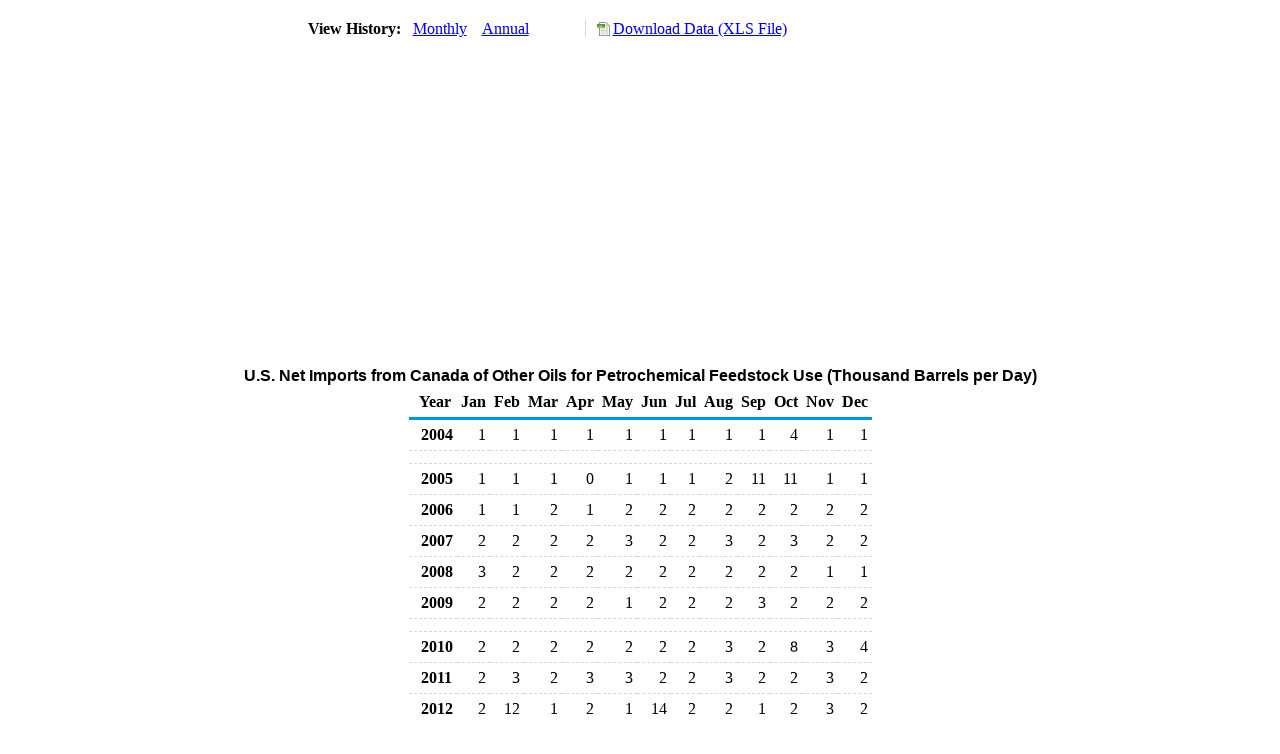

--- FILE ---
content_type: text/html; charset=utf-8
request_url: https://www.eia.gov/dnav/pet/hist/LeafHandler.ashx?n=pet&s=mpont_nus-nca_2&f=m
body_size: 1757
content:
<!DOCTYPE HTML PUBLIC '-//W3C//DTD HTML 4.01 Transitional//EN'> <html> <head> <meta http-equiv='X-UA-Compatible' content='IE=9' /> <title>U.S. Net Imports from Canada of Other Oils for Petrochemical Feedstock Use (Thousand Barrels per Day)</title> <script src='../includes/TableFloaterTitle.js'></script> <link rel='StyleSheet' href='../Styles/Pet_wrapper3.css' TYPE='text/css'> <link rel='StyleSheet' href='../Styles/leaf_new2.css' TYPE='text/css'> <link rel='StyleSheet' href='/styles/Eia_sitewideF.css' type='text/css' /> <!-- Header Script --> <script language='JavaScript' src='/styles/eia_header.js' type='text/javascript'></script> <!--/ Header Script --> <script src='/global/includes/dnavs/leaf_handler.cfm' type='text/javascript'></script> <!-- Footer Script --> <script language='JavaScript' src='/styles/eia_footer.js' type='text/javascript'></script> <!--/ Footer Script --> </head> <body> <script language='JavaScript' type='text/javascript'>InsertEIAHeaderCode();</script> <table width='675' border='0' cellspacing='0' cellpadding='0'> <tr> <td class ='K'> </td> </tr> <tr> <td height='12'></td> </tr> <tr> <td> <table width='675' border='0' cellspacing='0' cellpadding='0'> <tr> <td width='400'> <table border='2' cellspacing='0' cellpadding='0' bordercolorlight='#6699cc' bordercolordark='#6699cc' style='border: thin;'> <tr> <td> <table border='0' cellspacing='0' cellpadding='0'> <tr> <td class='J'>&nbsp;View History:&nbsp;&nbsp;</td> <td><a href=LeafHandler.ashx?n=pet&s=mpont_nus-nca_2&f=m><img src='../img/RadioL_A.jpg' width='12' height='13' alt='' border='0'></a></td> <td class='F'>&nbsp;<a href=LeafHandler.ashx?n=pet&s=mpont_nus-nca_2&f=m class='NavChunk'>Monthly</a>&nbsp;&nbsp;&nbsp;</td> <td><a href=LeafHandler.ashx?n=pet&s=mpont_nus-nca_2&f=a><img src='../img/RadioL_I.jpg' width='12' height='13' alt='' border='0'></a></td> <td class='F'>&nbsp;<a href=LeafHandler.ashx?n=pet&s=mpont_nus-nca_2&f=a class='NavChunk'>Annual</a>&nbsp;&nbsp;&nbsp;</td> </tr> </table> </td> </tr> </table> </td> <td width='375' align='right' class='F'> <a href='../hist_xls/MPONT_NUS-NCA_2m.xls'  class='crumb'>Download Data (XLS File)</a> </td> </tr> </table> </td> </tr> <tr> <td height='15'></td> </tr> <tr> <td><img src='../hist_chart/MPONT_NUS-NCA_2M.jpg'  width='675' height='275' alt='U.S. Net Imports from Canada of Other Oils for Petrochemical Feedstock Use (Thousand Barrels per Day)'></td> </tr> </td> </tr> <tr> <td height='15'></td> </tr> <!-- <tr> <td nowrap class='E'>&nbsp;use back button to return to prior data&nbsp;</td> <td width='95%'></td> </tr> --> <tr> <td align='center' bgcolor='#ffffff' class='Title1'>U.S. Net Imports from Canada of Other Oils for Petrochemical Feedstock Use (Thousand Barrels per Day)</td> </tr> <tr> <td height='2'></td> </tr> </table> <table SUMMARY=U.S. Net Imports from Canada of Other Oils for Petrochemical Feedstock Use (Thousand Barrels per Day) width='600' border='0' cellspacing='0' cellpadding='2'> <table width='675' border='0' cellspacing='0' cellpadding='2'> <table class='FloatTitle' width='675' border='0' cellspacing='0' cellpadding='2'> <thead> <tr bgcolor='#993333'> <th class='G2'>Year</th> <th class='G'>Jan</th> <th class='G'>Feb</th> <th class='G'>Mar</th> <th class='G'>Apr</th> <th class='G'>May</th> <th class='G'>Jun</th> <th class='G'>Jul</th> <th class='G'>Aug</th> <th class='G'>Sep</th> <th class='G'>Oct</th> <th class='G'>Nov</th> <th class='G'>Dec</th> </tr> </thead> <tbody> <tr> <td class='B4'>&nbsp;&nbsp;2004</td> <td class='B3'>1</td> <td class='B3'>1</td> <td class='B3'>1</td> <td class='B3'>1</td> <td class='B3'>1</td> <td class='B3'>1</td> <td class='B3'>1</td> <td class='B3'>1</td> <td class='B3'>1</td> <td class='B3'>4</td> <td class='B3'>1</td> <td class='B3'>1</td> </tr> <tr> <td height='5' colspan='13'></td> </tr> <tr> <td class='B4'>&nbsp;&nbsp;2005</td> <td class='B3'>1</td> <td class='B3'>1</td> <td class='B3'>1</td> <td class='B3'>0</td> <td class='B3'>1</td> <td class='B3'>1</td> <td class='B3'>1</td> <td class='B3'>2</td> <td class='B3'>11</td> <td class='B3'>11</td> <td class='B3'>1</td> <td class='B3'>1</td> </tr> <tr> <td class='B4'>&nbsp;&nbsp;2006</td> <td class='B3'>1</td> <td class='B3'>1</td> <td class='B3'>2</td> <td class='B3'>1</td> <td class='B3'>2</td> <td class='B3'>2</td> <td class='B3'>2</td> <td class='B3'>2</td> <td class='B3'>2</td> <td class='B3'>2</td> <td class='B3'>2</td> <td class='B3'>2</td> </tr> <tr> <td class='B4'>&nbsp;&nbsp;2007</td> <td class='B3'>2</td> <td class='B3'>2</td> <td class='B3'>2</td> <td class='B3'>2</td> <td class='B3'>3</td> <td class='B3'>2</td> <td class='B3'>2</td> <td class='B3'>3</td> <td class='B3'>2</td> <td class='B3'>3</td> <td class='B3'>2</td> <td class='B3'>2</td> </tr> <tr> <td class='B4'>&nbsp;&nbsp;2008</td> <td class='B3'>3</td> <td class='B3'>2</td> <td class='B3'>2</td> <td class='B3'>2</td> <td class='B3'>2</td> <td class='B3'>2</td> <td class='B3'>2</td> <td class='B3'>2</td> <td class='B3'>2</td> <td class='B3'>2</td> <td class='B3'>1</td> <td class='B3'>1</td> </tr> <tr> <td class='B4'>&nbsp;&nbsp;2009</td> <td class='B3'>2</td> <td class='B3'>2</td> <td class='B3'>2</td> <td class='B3'>2</td> <td class='B3'>1</td> <td class='B3'>2</td> <td class='B3'>2</td> <td class='B3'>2</td> <td class='B3'>3</td> <td class='B3'>2</td> <td class='B3'>2</td> <td class='B3'>2</td> </tr> <tr> <td height='5' colspan='13'></td> </tr> <tr> <td class='B4'>&nbsp;&nbsp;2010</td> <td class='B3'>2</td> <td class='B3'>2</td> <td class='B3'>2</td> <td class='B3'>2</td> <td class='B3'>2</td> <td class='B3'>2</td> <td class='B3'>2</td> <td class='B3'>3</td> <td class='B3'>2</td> <td class='B3'>8</td> <td class='B3'>3</td> <td class='B3'>4</td> </tr> <tr> <td class='B4'>&nbsp;&nbsp;2011</td> <td class='B3'>2</td> <td class='B3'>3</td> <td class='B3'>2</td> <td class='B3'>3</td> <td class='B3'>3</td> <td class='B3'>2</td> <td class='B3'>2</td> <td class='B3'>3</td> <td class='B3'>2</td> <td class='B3'>2</td> <td class='B3'>3</td> <td class='B3'>2</td> </tr> <tr> <td class='B4'>&nbsp;&nbsp;2012</td> <td class='B3'>2</td> <td class='B3'>12</td> <td class='B3'>1</td> <td class='B3'>2</td> <td class='B3'>1</td> <td class='B3'>14</td> <td class='B3'>2</td> <td class='B3'>2</td> <td class='B3'>1</td> <td class='B3'>2</td> <td class='B3'>3</td> <td class='B3'>2</td> </tr> <tr> <td class='B4'>&nbsp;&nbsp;2013</td> <td class='B3'>2</td> <td class='B3'>2</td> <td class='B3'>2</td> <td class='B3'>2</td> <td class='B3'>2</td> <td class='B3'>2</td> <td class='B3'>2</td> <td class='B3'>2</td> <td class='B3'>2</td> <td class='B3'>1</td> <td class='B3'>2</td> <td class='B3'>1</td> </tr> <tr> <td class='B4'>&nbsp;&nbsp;2014</td> <td class='B3'>2</td> <td class='B3'>2</td> <td class='B3'>2</td> <td class='B3'>2</td> <td class='B3'>3</td> <td class='B3'>2</td> <td class='B3'>4</td> <td class='B3'>2</td> <td class='B3'>3</td> <td class='B3'>2</td> <td class='B3'>2</td> <td class='B3'>2</td> </tr> <tr> <td height='5' colspan='13'></td> </tr> <tr> <td class='B4'>&nbsp;&nbsp;2015</td> <td class='B3'>3</td> <td class='B3'>3</td> <td class='B3'>3</td> <td class='B3'>3</td> <td class='B3'>3</td> <td class='B3'>2</td> <td class='B3'>3</td> <td class='B3'>2</td> <td class='B3'>2</td> <td class='B3'>2</td> <td class='B3'>2</td> <td class='B3'>3</td> </tr> <tr> <td class='B4'>&nbsp;&nbsp;2016</td> <td class='B3'>2</td> <td class='B3'>3</td> <td class='B3'>3</td> <td class='B3'>3</td> <td class='B3'>2</td> <td class='B3'>3</td> <td class='B3'>3</td> <td class='B3'>3</td> <td class='B3'>3</td> <td class='B3'>2</td> <td class='B3'>2</td> <td class='B3'>1</td> </tr> <tr> <td class='B4'>&nbsp;&nbsp;2017</td> <td class='B3'>3</td> <td class='B3'>3</td> <td class='B3'>1</td> <td class='B3'>2</td> <td class='B3'>2</td> <td class='B3'>2</td> <td class='B3'>2</td> <td class='B3'>3</td> <td class='B3'>3</td> <td class='B3'>3</td> <td class='B3'>4</td> <td class='B3'>2</td> </tr> <tr> <td class='B4'>&nbsp;&nbsp;2018</td> <td class='B3'>2</td> <td class='B3'>2</td> <td class='B3'>3</td> <td class='B3'>2</td> <td class='B3'>1</td> <td class='B3'>2</td> <td class='B3'>3</td> <td class='B3'>2</td> <td class='B3'>3</td> <td class='B3'>2</td> <td class='B3'>3</td> <td class='B3'>3</td> </tr> <tr> <td class='B4'>&nbsp;&nbsp;2019</td> <td class='B3'>2</td> <td class='B3'>2</td> <td class='B3'>4</td> <td class='B3'>3</td> <td class='B3'>2</td> <td class='B3'>3</td> <td class='B3'>2</td> <td class='B3'>2</td> <td class='B3'>2</td> <td class='B3'>2</td> <td class='B3'>2</td> <td class='B3'>2</td> </tr> <tr> <td height='5' colspan='13'></td> </tr> <tr> <td class='B4'>&nbsp;&nbsp;2020</td> <td class='B3'>3</td> <td class='B3'>2</td> <td class='B3'>2</td> <td class='B3'>3</td> <td class='B3'>2</td> <td class='B3'>3</td> <td class='B3'>3</td> <td class='B3'>2</td> <td class='B3'>2</td> <td class='B3'>2</td> <td class='B3'>2</td> <td class='B3'>2</td> </tr> <tr> <td class='B4'>&nbsp;&nbsp;2021</td> <td class='B3'>2</td> <td class='B3'>3</td> <td class='B3'>2</td> <td class='B3'>2</td> <td class='B3'>3</td> <td class='B3'>3</td> <td class='B3'>3</td> <td class='B3'>2</td> <td class='B3'>2</td> <td class='B3'>3</td> <td class='B3'>2</td> <td class='B3'>2</td> </tr> <tr> <td class='B4'>&nbsp;&nbsp;2022</td> <td class='B3'>3</td> <td class='B3'>2</td> <td class='B3'>3</td> <td class='B3'>2</td> <td class='B3'>2</td> <td class='B3'>2</td> <td class='B3'>3</td> <td class='B3'>2</td> <td class='B3'>2</td> <td class='B3'>1</td> <td class='B3'>2</td> <td class='B3'>2</td> </tr> <tr> <td class='B4'>&nbsp;&nbsp;2023</td> <td class='B3'>2</td> <td class='B3'>3</td> <td class='B3'>2</td> <td class='B3'>2</td> <td class='B3'>3</td> <td class='B3'>2</td> <td class='B3'>2</td> <td class='B3'>3</td> <td class='B3'>2</td> <td class='B3'>2</td> <td class='B3'>3</td> <td class='B3'>2</td> </tr> <tr> <td class='B4'>&nbsp;&nbsp;2024</td> <td class='B3'>2</td> <td class='B3'>3</td> <td class='B3'>2</td> <td class='B3'>3</td> <td class='B3'>2</td> <td class='B3'>2</td> <td class='B3'>2</td> <td class='B3'>4</td> <td class='B3'>3</td> <td class='B3'>2</td> <td class='B3'>3</td> <td class='B3'>3</td> </tr> <tr> <td height='5' colspan='13'></td> </tr> <tr> <td class='B4'>&nbsp;&nbsp;2025</td> <td class='B3'>2</td> <td class='B3'>2</td> <td class='B3'>2</td> <td class='B3'>3</td> <td class='B3'>2</td> <td class='B3'>1</td> <td class='B3'>1</td> <td class='B3'>2</td> <td class='B3'>2</td> <td class='B3'>2</td> <td class='B3'></td> <td class='B3'></td> </tr> </tbody> </table> <br> <hr align='left' width='675'> <table width='680' border='0' cellspacing='0' cellpadding='0'> <tr> <td class='F2'> <span class='FNlabel'>-</span> = No Data Reported;&nbsp; <span class='FNlabel'>--</span> = Not Applicable;&nbsp; <span class='FNlabel'>NA</span> = Not Available;&nbsp; <span class='FNlabel'>W</span> = Withheld to avoid disclosure of individual company data. </td> </tr> <tr> <td height='10'></td> </tr> </table> <table width='675' border='0' cellspacing='0' cellpadding='0'> <tr> <td class='F2'>Release Date: 12/31/2025</td> </tr> <tr> <td class='F2'>Next Release Date: 1/30/2026</td> </tr> </table> <div id='refer'> <p id='rlabel'>Referring Pages:</p> <ul> <li><a href='../PET_MOVE_NETI_DC_NUS-NCA_MBBLPD_M.htm'class='crumb'>Canada Net Imports of Crude Oil and Petroleum Products into the U.S.</a></li> <li><a href='../PET_MOVE_NETI_A_EPPPO_IMN_MBBLPD_M.htm'class='crumb'>Net Imports of Other Oils for Petrochem. Feedstock Use into the U.S. by Country</a></li> </ul> </div>  <script type='text/javascript'>InsertEIAFooterCode();</script> </body> </html>

--- FILE ---
content_type: text/css
request_url: https://www.eia.gov/dnav/pet/Styles/leaf_new2.css
body_size: 1736
content:
<style type="text/css">

		.l-outer-wrapper .l-inner-wrapper > table {
			margin: 0 12px;
		}
	@media(max-width: 940px){
		.l-outer-wrapper .l-inner-wrapper {
			overflow-x: scroll;
			height: 100vh;
		}
		.FloatTitle thead {
			top: 0px;
		}
	}
	@media(min-width: 941px){
		.l-outer-wrapper .l-inner-wrapper > table {
			margin: 0 22px;
		}
		.FloatTitle thead {
			top: 50px;
		}
	}
		div[id*="tmpFloatTitle"] {
		display: none !important;
	}
	.FloatTitle thead {
		position: sticky;
		background-color: #ffffff;
	}
	table tbody tr td img {
		visibility: hidden;
	}
	body > table {
		max-width: 914px;
		margin: 0 auto;
	}
	table, tbody {
		border: none;
		border-spacing: unset;
		border-collapse: separate;
		width: auto;
		max-width: 914px;
	}
	table {
		margin: 0 22px 0 20px;
		width: auto;
		max-width: 914px;
		border-collapse: separate;
	}
	table > tbody > tr > td, table > tbody > tr > td > table {
		width: auto;
	}
	table tr {
		background-color: transparent;
	}
	table tr td:first-child {
		text-align: left;
		border: none;
	}
	table tr td:first-child table tbody tr td[width='400'] {
		width: auto;
	}
	table[summary] tr th, table.FloatTitle tr th {
		border-bottom: 3px solid #0096d7;
		padding: 6px 4px;
		text-align: right;
		width: auto;
	}
	table[summary] tr th[colspan], table.FloatTitle tr th[colspan] {
		border-bottom: 1px solid #d7d7d7;
		border-right: 3px solid white;
		text-align: left;
	}
	table[summary] tr td, table.FloatTitle tr td {
		padding: 6px 4px;
		border-bottom: 1px dashed #d8d8d8;
		text-align: right;
	}
	table[summary] td:first-child, table[summary] tr th:first-child, table.FloatTitle td:first-child, table.FloatTitle tr th:first-child {
		text-align: left;
	}
	table.FloatTitle tr:has(th[rowspan]) + tr th:first-child {
		text-align: right;
	}
	table tr td[colspan]:empty, table[summary] tr td[colspan]:empty, table[summary] tr:has(td:first-child:empty) td, table.FloatTitle tr:has(td:first-child:empty) td {
		height: 0px;
		padding: 0px;
		width: 0px;
		border-bottom: none;
	}
	
	TD.Blank {}

	TR.Row {
		background-color : none;
	}

	TD.Title1 {
		font-family : Arial, Helvetica, sans-serif;
		font-size : 12pt;
		font-weight : bold;
		padding-top: 1.5em;
	}
	TD.Title2 {
		font-family : Arial, Helvetica, sans-serif;
		font-size : 12pt;
		font-weight : bold;
		padding-top: 1.5em;
	}

	TD.B6 {
		text-align : left;
	}

	TD.B5 {
		text-align : right;
		font-weight : normal;
	}
	.F a.crumb {
		border-left: 1px solid #d7d7d7;
		padding-left: 10px;
	}
	.F a.crumb[href*='xls']::before {
		background: url("data:image/svg+xml;charset=utf-8,%3Csvg xmlns='http://www.w3.org/2000/svg' viewBox='0 0 61.65 66.17'%3E%3Cpath fill='%23777' d='M43.2 5.4H12.5v56.2h44.7V19.4l-14-14z'/%3E%3Cpath fill='%23fff' d='M54.4 58.8H15.2V8.2h28v11.2h11.2v39.4z'/%3E%3Cpath fill='%23bed5ad' d='M30.29 17.94h8.3v3.99h-8.3zM30.29 24.43h8.3v3.99h-8.3zM40.6 24.43h8.31v3.99H40.6zM19.98 24.43h8.31v3.99h-8.31zM30.29 30.92h8.3v3.99h-8.3zM40.6 30.92h8.31v3.99H40.6zM19.98 30.92h8.31v3.99h-8.31zM30.29 37.41h8.3v3.99h-8.3zM40.6 37.41h8.31v3.99H40.6zM19.98 37.41h8.31v3.99h-8.31zM30.29 43.9h8.3v3.99h-8.3zM40.6 43.9h8.31v3.99H40.6zM19.98 43.9h8.31v3.99h-8.31zM30.29 50.4h8.3v3.99h-8.3zM40.6 50.4h8.31v3.99H40.6zM19.98 50.4h8.31v3.99h-8.31zM42.8 18.83v-.89h-2.2v3.99h8.31v-3.1H42.8z'/%3E%3Cpath fill='%235d9732' d='M4.16 12.34h33.28v14.5H4.16z'/%3E%3Ctext transform='translate(11.08 23.24)' font-size='10' fill='%23fff' font-family='Arial' font-weight='700' style='text-transform:uppercase'%3Exls%3C/text%3E%3Cpath fill='%23c8c8c8' d='m56.8 18.83-14-14v14h14z'/%3E%3C/svg%3E") no-repeat 50%;
		content: " ";
		display: inline-block;
		height: 16px;
		margin-bottom: -3px;
		margin-right: 2px;
		width: 15px;
	}
	table img[src*='Radio'] {
		display: none;
	}
	a:has(img[src*='Radio'])::before {
		content: ' ';
		position: relative;
		display: block;
		width: 10px;
		height: 10px;
		border-radius: 100%;
		border: 1px solid #0096d7;
	}
	a:has(img[src*='RadioL_A'])::before {
		background: radial-gradient(circle, rgba(0, 150, 215, 1) 0%, rgba(0, 150, 215, 1) 45%, rgba(255, 255, 255, 1) 45%);
	}

	TD.A, TD.B4, TH.C1, TH.G, TH.G2, TH.H, TD.J, TD.K, TD.SubHead, TD.ENB {
		font-weight : bold;
	}
	TD.J + TD.F {
		background: #ededed;
	}
	TH.G2 {
		font-weight : bold;
	}
	table[summary] + table tr th.G2:nth-child(even), table.FloatTitle + table tr th.G2:nth-child(even), table.FloatTitle tr th.G2:nth-child(even)  {
		padding-right: 13px;
	}
	table[summary] + table tr th.G2, table.FloatTitle + table tr th.G2, table.FloatTitle tr th.G2  {
		padding-left: 10px;
		padding-right: 6px;
	}
	SPAN.Small {
		font-size : 8pt;
		font-weight : normal;
	}
#refer {
    background-color: #d9eff9;
	/*width: 30%;*/
	margin-bottom: 15px;
	margin-top: 15px;
	padding: 1em;	 
}
#refer a, #refer a:hover {
	color: #0071a1;
}
#rlabel {
  margin: 0;
  padding: 4px;
  font-weight: bold;
  font-size: 10pt;
}

#refer ul {
  list-style-type: disc;
  margin: 0px 0 0 22px;
  padding: 0 10px 5px 0; 
}
#refer li {
 padding: 1px;
}
</style>
